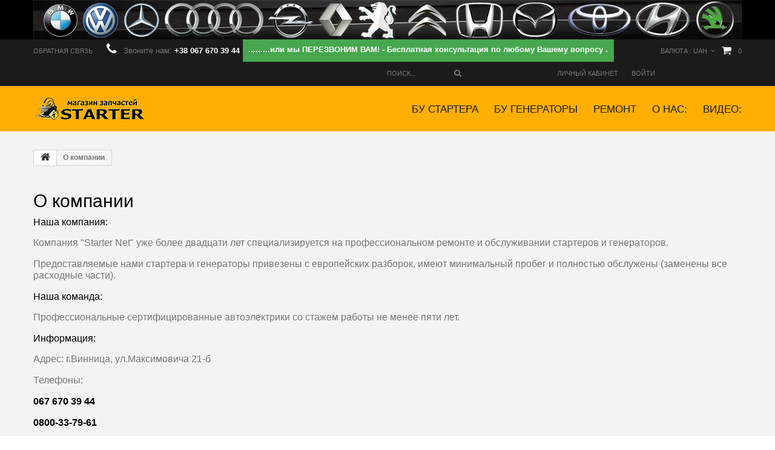

--- FILE ---
content_type: text/html; charset=utf-8
request_url: https://starter.net.ua/content/4-about-us
body_size: 9291
content:
<!DOCTYPE HTML> <!--[if lt IE 7]><html class="no-js lt-ie9 lt-ie8 lt-ie7 " lang="ru"><![endif]--> <!--[if IE 7]><html class="no-js lt-ie9 lt-ie8 ie7" lang="ru"><![endif]--> <!--[if IE 8]><html class="no-js lt-ie9 ie8" lang="ru"><![endif]--> <!--[if gt IE 8]><html class="no-js ie9" lang="ru"><![endif]--><html lang="ru"><head><meta charset="utf-8" /><title>О компании - starter.net.ua</title><meta name="description" content="Информация о компании" /><meta name="keywords" content="о нас, информация" /><meta name="generator" content="PrestaShop" /><meta name="robots" content="noindex,follow" /><meta name="viewport" content="width=device-width, minimum-scale=0.25, maximum-scale=1.0, initial-scale=1.0" /><meta name="apple-mobile-web-app-capable" content="yes" /><link rel="icon" type="image/vnd.microsoft.icon" href="/img/favicon.ico?1668340416" /><link rel="shortcut icon" type="image/x-icon" href="/img/favicon.ico?1668340416" /><link rel="stylesheet" href="/themes/theme1133/css/global.css" media="all" /><link rel="stylesheet" href="/themes/theme1133/css/autoload/highdpi.css" media="all" /><link rel="stylesheet" href="/themes/theme1133/css/autoload/responsive-tables.css" media="all" /><link rel="stylesheet" href="/themes/theme1133/css/autoload/uniform.default.css" media="all" /><link rel="stylesheet" href="/themes/theme1133/css/cms.css" media="all" /><link rel="stylesheet" href="/themes/theme1133/css/modules/blockbanner/blockbanner.css" media="all" /><link rel="stylesheet" href="/themes/theme1133/css/modules/blockcart/blockcart.css" media="all" /><link rel="stylesheet" href="/js/jquery/plugins/bxslider/jquery.bxslider.css" media="all" /><link rel="stylesheet" href="/themes/theme1133/css/modules/blockcategories/blockcategories.css" media="all" /><link rel="stylesheet" href="/themes/theme1133/css/modules/blockcurrencies/blockcurrencies.css" media="all" /><link rel="stylesheet" href="/themes/theme1133/css/modules/blocklanguages/blocklanguages.css" media="all" /><link rel="stylesheet" href="/themes/theme1133/css/modules/blockcontact/blockcontact.css" media="all" /><link rel="stylesheet" href="/themes/theme1133/css/modules/blocknewsletter/blocknewsletter.css" media="all" /><link rel="stylesheet" href="/themes/theme1133/css/modules/blocksearch/blocksearch.css" media="all" /><link rel="stylesheet" href="/js/jquery/plugins/autocomplete/jquery.autocomplete.css" media="all" /><link rel="stylesheet" href="/themes/theme1133/css/product_list.css" media="all" /><link rel="stylesheet" href="/themes/theme1133/css/modules/blockuserinfo/blockuserinfo.css" media="all" /><link rel="stylesheet" href="/themes/theme1133/css/modules/blockviewed/blockviewed.css" media="all" /><link rel="stylesheet" href="/themes/theme1133/css/modules/productcomments/productcomments.css" media="all" /><link rel="stylesheet" href="/themes/theme1133/css/modules/blockpermanentlinks/blockpermanentlinks.css" media="all" /><link rel="stylesheet" href="/modules/frcallback/views/css/frcallback-icons.css" media="screen" /><link rel="stylesheet" href="/modules/frcallback/views/css/frcallback.css" media="screen" /><link rel="stylesheet" href="/js/jquery/plugins/fancybox/jquery.fancybox.css" media="all" /><link rel="stylesheet" href="/modules/tmmediaparallax/css/tm-media-parallax-styles.css" media="all" /><link rel="stylesheet" href="/modules/tmproductvideos/css/tmproductvideos.css" media="all" /><link rel="stylesheet" href="/themes/theme1133/css/modules/blocktopmenu/css/blocktopmenu.css" media="all" /><link rel="stylesheet" href="/themes/theme1133/css/modules/blocktopmenu/css/superfish-modified.css" media="all" /><link rel="stylesheet" href="/themes/theme1133/css/modules/themeconfigurator/css/hooks.css" media="all" /><link rel="stylesheet" href="/modules/recaptchapro/views/css/front.css" media="all" />  <link rel="canonical" href="https://starter.net.ua/content/4-about-us"><link rel="alternate" href="https://starter.net.ua/content/4-about-us" hreflang="ru-ru"><link rel="alternate" href="https://starter.net.ua/content/4-about-us" hreflang="x-default"><style>@media (max-width: 768px) {
address > img {
height: auto;
	width: 100% !important;
}
.breadcrumb a {
	    padding: 0 0px 0 5px !important;

}

	}</style></head><body id="cms" class="cms cms-4 cms-about-us hide-left-column hide-right-column lang_ru one-column"> <!--[if IE 8]><div style='clear:both;height:59px;padding:0 15px 0 15px;position:relative;z-index:10000;text-align:center;'><a href="//www.microsoft.com/windows/internet-explorer/default.aspx?ocid=ie6_countdown_bannercode"><img src="http://storage.ie6countdown.com/assets/100/images/banners/warning_bar_0000_us.jpg" border="0" height="42" width="820" alt="You are using an outdated browser. For a faster, safer browsing experience, upgrade for free today." /></a></div> <![endif]--><div id="page"><div class="header-container"> <header id="header"><div class="banner"><div class="container"><div class="row"> <a href="https://starter.net.ua/" title=""> <img class="img-responsive" src="https://starter.net.ua/modules/blockbanner/img/8d6b05a84bfd4148ee1bfe0df3169bea.jpg" alt="" title="" width="1170" height="65" /> </a></div></div></div><div class="nav"><div class="container"><div class="row"> <nav><div id="contact-link"> <a href="https://starter.net.ua/contact-us" title="Обратная связь">Обратная связь</a></div> <span class="shop-phone"> <i class="fa fa-phone"></i> Звоните нам: <strong>+38 067 670 39 44</strong> </span><div class=""><div class="shopping_cart"> <a href="https://starter.net.ua/order" title="Посмотреть корзину" rel="nofollow"> <b>Корзина:</b> <span class="ajax_cart_quantity unvisible">0</span> <span class="ajax_cart_product_txt unvisible">Товар</span> <span class="ajax_cart_product_txt_s unvisible">Товары</span> <span class="ajax_cart_total unvisible"> </span> <span class="ajax_cart_no_product">0</span> </a><div class="cart_block block"><div class="block_content"><div class="cart_block_list"><p class="cart_block_no_products"> Нет товаров</p><div class="cart-prices"><div class="cart-prices-line first-line"> <span class="cart_block_shipping_cost ajax_cart_shipping_cost"> Бесплатная доставка! </span> <span> Доставка: </span></div><div class="cart-prices-line last-line"> <span class="price cart_block_total ajax_block_cart_total">0 грн</span> <span>Итого, к оплате:</span></div></div><p class="cart-buttons"> <a id="button_order_cart" class="btn btn-default btn-sm icon-right" href="https://starter.net.ua/order" title="Оформить заказ" rel="nofollow"> <span> Оформить заказ </span> </a></p></div></div></div></div></div><div id="layer_cart"><div class="clearfix"><div class="layer_cart_product col-xs-12 col-md-6"> <span class="cross" title="Закрыть окно"></span><div class="h2"> <i class="fa fa-ok"></i> Товар был успешно добавлен в вашу корзину</div><div class="product-image-container layer_cart_img"></div><div class="layer_cart_product_info"> <span id="layer_cart_product_title" class="product-name"></span> <span id="layer_cart_product_attributes"></span><div> <strong class="dark">Количество</strong> <span id="layer_cart_product_quantity"></span></div><div> <strong class="dark">Итого, к оплате:</strong> <span id="layer_cart_product_price"></span></div></div></div><div class="layer_cart_cart col-xs-12 col-md-6"><div class="h2"> <span class="ajax_cart_product_txt_s unvisible"> В корзине находится <span class="ajax_cart_quantity">0</span> товара. </span> <span class="ajax_cart_product_txt "> В корзине находится 1 товар. </span></div><div class="layer_cart_row"> <strong class="dark"> Итого товаров: (вкл. налог) </strong> <span class="ajax_block_products_total"> </span></div><div class="layer_cart_row"> <strong class="dark"> Итого за доставку:&nbsp;(вкл. налог) </strong> <span class="ajax_cart_shipping_cost"> Бесплатная доставка! </span></div><div class="layer_cart_row"> <strong class="dark"> Итого, к оплате: (вкл. налог) </strong> <span class="ajax_block_cart_total"> </span></div><div class="button-container"> <span class="continue btn btn-default btn-md icon-left" title="Продолжить покупки"> <span> Продолжить покупки </span> </span> <a class="btn btn-default btn-md icon-right" href="https://starter.net.ua/order" title="Оформить заказ" rel="nofollow"> <span> Оформить заказ </span> </a></div></div></div><div class="crossseling"></div></div><div class="layer_cart_overlay"></div><div id="currencies-block-top"><form id="setCurrency" action="/content/4-about-us" method="post"><div class="current"> <input type="hidden" name="id_currency" id="id_currency" value=""/> <input type="hidden" name="SubmitCurrency" value="" /> <span class="cur-label">Валюта :</span> <strong>UAH</strong></div><ul id="first-currencies" class="currencies_ul toogle_content"><li class="selected"> <a href="javascript:setCurrency(1);" rel="nofollow" title="Гривна"> Гривна </a></li><li > <a href="javascript:setCurrency(4);" rel="nofollow" title="Доллар"> Доллар </a></li></ul></form></div><div id="callback-form-nav"> <a href="" id="callback-call-nav" title="Request a Callback"> .........или мы ПЕРЕЗВОНИМ ВАМ! - Бесплатная консультация по любому Вашему вопросу . </a></div><div class="wrap_user_info"><div class="header_user_info"> <a class="login" href="https://starter.net.ua/my-account" rel="nofollow" title="Войти в учетную запись покупателя"> Войти </a></div><div class="header_user_info"> <a href="https://starter.net.ua/my-account" title="Просмотреть мою учетную запись покупателя" rel="nofollow">Личный кабинет</a></div></div><div id="search_block_top" itemscope itemtype="https://schema.org/WebSite" ><meta itemprop="url" content="https://starter.net.ua"/><form id="searchbox" method="get" action="https://starter.net.ua/search" itemprop="potentialAction" itemscope itemtype="https://schema.org/SearchAction"> <input type="hidden" name="controller" value="search" /> <input type="hidden" name="orderby" value="position" /> <input type="hidden" name="orderway" value="desc" /><meta itemprop="target" content="https://starter.net.ua/search?controller=search&orderby=position&orderway=desc&search_query={search_query}&submit_search="/> <input itemprop="query-input" class="search_query form-control" type="text" id="search_query_top" name="search_query" placeholder="Поиск..." value="" /> <button type="submit" name="submit_search" class="btn btn-default button-search"> <span>Поиск...</span> </button></form></div></nav></div></div></div><div class="row wrapper"><div id="header_logo"> <a href="http://starter.net.ua/" title="starter.net.ua"> <img class="logo img-responsive" src="https://starter.net.ua/img/starterstarternetua-logo-1656440044.jpg" alt="starter.net.ua" width="193" height="40"/> </a></div><div id="block_top_menu" class="sf-contener"><div class="container"><div class="wrap-menu"><div class="cat-title">Категории</div><ul class="sf-menu clearfix menu-content"><li><a href="https://starter.net.ua/12-bu-startera" title="БУ Стартера">БУ Стартера</a><ul><li><a href="https://starter.net.ua/22-starter-reno" title="Стартер Рено (Renault)">Стартер Рено (Renault)</a></li><li><a href="https://starter.net.ua/23-starter-pezho-peugeot" title="Стартер Пежо (PEUGEOT)">Стартер Пежо (PEUGEOT)</a></li><li><a href="https://starter.net.ua/24-starter-sitroen-citroen" title="Стартер Ситроен (CITROEN)">Стартер Ситроен (CITROEN)</a></li><li><a href="https://starter.net.ua/25-starter-opel-opel" title="Стартер Опель (OPEL)">Стартер Опель (OPEL)</a></li><li><a href="https://starter.net.ua/26-starter-mersedes-mercedes" title="СТАРТЕР МЕРСЕДЕС (MERCEDES)">СТАРТЕР МЕРСЕДЕС (MERCEDES)</a></li><li><a href="https://starter.net.ua/27-starter-bmv-bmw" title="СТАРТЕР БМВ (BMW)">СТАРТЕР БМВ (BMW)</a></li><li><a href="https://starter.net.ua/28-starter-fiat-fiat" title="СТАРТЕР ФИАТ (FIAT)">СТАРТЕР ФИАТ (FIAT)</a></li><li><a href="https://starter.net.ua/29-starter-ford-ford" title="СТАРТЕР ФОРД (FORD)">СТАРТЕР ФОРД (FORD)</a></li><li><a href="https://starter.net.ua/30-starter-folksvagen-vw" title="СТАРТЕР ФОЛЬКСВАГЕН (VW)">СТАРТЕР ФОЛЬКСВАГЕН (VW)</a></li><li><a href="https://starter.net.ua/36-starter-shevrole-chevrolet" title="СТАРТЕР ШЕВРОЛЕ (CHEVROLET)">СТАРТЕР ШЕВРОЛЕ (CHEVROLET)</a></li><li><a href="https://starter.net.ua/38-starter-audi-audi" title="Стартер АУДИ (AUDI)">Стартер АУДИ (AUDI)</a></li><li><a href="https://starter.net.ua/41-starter-shkoda-skoda" title="Стартер шкода (SKODA)">Стартер шкода (SKODA)</a></li><li><a href="https://starter.net.ua/43-starter-mazda-mazda" title="Стартер Мазда (Mazda)">Стартер Мазда (Mazda)</a></li><li><a href="https://starter.net.ua/44-starter-volvo-volvo" title="Стартер Вольво (VOLVO)">Стартер Вольво (VOLVO)</a></li><li><a href="https://starter.net.ua/45-starter-seat-seat" title="Стартер Сеат (SEAT)">Стартер Сеат (SEAT)</a></li><li><a href="https://starter.net.ua/46-starter-kia-kia" title="Стартер КИА (KIA)">Стартер КИА (KIA)</a></li></ul></li><li><a href="https://starter.net.ua/13-bu-generatory" title="БУ Генераторы">БУ Генераторы</a><ul><li><a href="https://starter.net.ua/47-generatory-ford-ford" title="Генераторы ФОРД (FORD)">Генераторы ФОРД (FORD)</a></li><li><a href="https://starter.net.ua/51-generatory-folksvagen-vw-volkswagen" title="Генераторы Фольксваген (VW - Volkswagen)">Генераторы Фольксваген (VW - Volkswagen)</a></li><li><a href="https://starter.net.ua/52-generatory-opel-opel" title="ГЕНЕРАТОРЫ ОПЕЛЬ (OPEL)">ГЕНЕРАТОРЫ ОПЕЛЬ (OPEL)</a></li><li><a href="https://starter.net.ua/53-generatory-mersedes-mercedes-benz" title="Генераторы Мерседес (MERCEDES-BENZ)">Генераторы Мерседес (MERCEDES-BENZ)</a></li><li><a href="https://starter.net.ua/54-generatory-audi-audi" title="Генераторы Ауди (AUDI)">Генераторы Ауди (AUDI)</a></li><li><a href="https://starter.net.ua/55-generatory-shkoda-skoda" title="Генераторы Шкода SKODA">Генераторы Шкода SKODA</a></li></ul></li><li><a href="https://starter.net.ua/content/8-remont-starter-i-generator" title="Ремонт">Ремонт</a></li><li><a href="https://starter.net.ua/content/9-o-nas" title="О НАС:">О НАС:</a></li><li><a href="https://starter.net.ua/content/10-video-galereya" title="Видео:">Видео:</a></li></ul></div></div></div></div> </header></div><div id="slider_row"><div id="top_column" class="center_column"></div></div><div class="columns-container"><div id="columns" class="container"><div class="breadcrumb clearfix"> <a class="home" href="http://starter.net.ua/" title="Вернуться на главную"> <i class="fa fa-home"></i> </a> <span class="navigation-pipe" >&gt;</span> <span class="navigation_page">О компании</span></div><div class="row"><div id="center_column" class="center_column col-xs-12 col-sm-12"><div class="rte"><h2><span style="color:#000000;">О компании</span></h2><h3><span style="color:#000000;">Наша компания:</span></h3><p><span style="font-size:12pt;">Компания "Starter Net" уже более двадцати лет специализируется на профессиональном ремонте и обслуживании стартеров и генераторов.</span></p><p><span style="font-size:12pt;">Предоставляемые нами стартера и генераторы привезены с европейских разборок, имеют минимальный пробег и полностью обслужены (заменены все расходные части).</span></p><h3><span style="color:#000000;">Наша команда:</span></h3><p><span style="font-size:12pt;">Профессиональные сертифицированные автоэлектрики со стажем работы не менее пяти лет.</span></p><h3><span style="color:#000000;">Информация:</span></h3><p><span style="font-size:12pt;">Адрес: г.Винница, ул.Максимовича 21-б</span></p><p><span style="font-size:12pt;">Телефоны:</span></p><p><span style="font-size:12pt;color:#000000;"><strong>067 670 39 44</strong></span></p><p><span style="font-size:12pt;color:#000000;"><strong>0800-33-79-61</strong></span></p><p><span style="color:#000000;"><strong>Бесплатно&nbsp;со всех номеров Украины.</strong></span></p></div> <br /></div></div></div></div><div class="footer-container"> <footer id="footer" class="container"><div class="row"><section class="blockcategories_footer footer-block col-xs-12 col-sm-2"><div class="h4">Категории</div><div class="category_footer toggle-footer"><div class="list"><ul class="tree dhtml"><li > <a href="https://starter.net.ua/12-bu-startera" title="Оригинальный стартер на любую иномарку перебран гарантия 1 год."> БУ Стартера </a><ul><li > <a href="https://starter.net.ua/22-starter-reno" title="Прямой номер эксперта по подбору: 067-670-39-44 Бесплатно&nbsp;со всех номеров Украины: 0-800-20-89-56 Viber:&nbsp; 067-670-39-44"> Стартер Рено (Renault) </a></li><li > <a href="https://starter.net.ua/23-starter-pezho-peugeot" title="Прямой номер эксперта по подбору: 067-670-39-44 Бесплатно&nbsp;со всех номеров Украины: 0-800-20-89-56 Viber:&nbsp; 067-670-39-44"> Стартер Пежо (PEUGEOT) </a></li><li > <a href="https://starter.net.ua/24-starter-sitroen-citroen" title="Прямой номер эксперта по подбору: 067-670-39-44 Бесплатно&nbsp;со всех номеров Украины: 0-800-20-89-56 Viber:&nbsp; 067-670-39-44"> Стартер Ситроен (CITROEN) </a></li><li > <a href="https://starter.net.ua/25-starter-opel-opel" title="Прямой номер эксперта по подбору: 067-670-39-44 Бесплатно&nbsp;со всех номеров Украины: 0-800-20-89-56 Viber:&nbsp; 067-670-39-44"> Стартер Опель (OPEL) </a></li><li > <a href="https://starter.net.ua/26-starter-mersedes-mercedes" title="Прямой номер эксперта по подбору: 067-670-39-44 Бесплатно&nbsp;со всех номеров Украины: 0-800-20-89-56 Viber:&nbsp; 067-670-39-44"> СТАРТЕР МЕРСЕДЕС (MERCEDES) </a></li><li > <a href="https://starter.net.ua/27-starter-bmv-bmw" title="Прямой номер эксперта по подбору: 067-670-39-44 Бесплатно&nbsp;со всех номеров Украины: 0-800-20-89-56 Viber:&nbsp; 067-670-39-44"> СТАРТЕР БМВ (BMW) </a></li><li > <a href="https://starter.net.ua/28-starter-fiat-fiat" title="Прямой номер эксперта по подбору: 067-670-39-44 Бесплатно&nbsp;со всех номеров Украины: 0-800-20-89-56 Viber:&nbsp; 067-670-39-44"> СТАРТЕР ФИАТ (FIAT) </a></li><li > <a href="https://starter.net.ua/29-starter-ford-ford" title="Прямой номер эксперта по подбору: 067-670-39-44 Бесплатно&nbsp;со всех номеров Украины: 0-800-20-89-56 Viber:&nbsp; 067-670-39-44"> СТАРТЕР ФОРД (FORD) </a></li><li > <a href="https://starter.net.ua/30-starter-folksvagen-vw" title="Прямой номер эксперта по подбору: 067-670-39-44 Бесплатно&nbsp;со всех номеров Украины: 0-800-20-89-56 Viber:&nbsp; 067-670-39-44"> СТАРТЕР ФОЛЬКСВАГЕН (VW) </a></li><li > <a href="https://starter.net.ua/36-starter-shevrole-chevrolet" title="Прямой номер эксперта по подбору: 067-670-39-44 Бесплатно&nbsp;со всех номеров Украины: 0-800-20-89-56 Viber:&nbsp; 067-670-39-44"> СТАРТЕР ШЕВРОЛЕ (CHEVROLET) </a></li><li > <a href="https://starter.net.ua/38-starter-audi-audi" title="Прямой номер эксперта по подбору: 067-670-39-44 Бесплатно&nbsp;со всех номеров Украины: 0-800-20-89-56 Viber:&nbsp; 067-670-39-44"> Стартер АУДИ (AUDI) </a></li><li > <a href="https://starter.net.ua/41-starter-shkoda-skoda" title="Прямой номер эксперта по подбору: 067-670-39-44 Бесплатно&nbsp;со всех номеров Украины: 0-800-20-89-56 Viber:&nbsp; 067-670-39-44"> Стартер шкода (SKODA) </a></li><li > <a href="https://starter.net.ua/43-starter-mazda-mazda" title="Прямой номер эксперта по подбору: 067-670-39-44 Бесплатно&nbsp;со всех номеров Украины: 0-800-20-89-56 Viber:&nbsp; 067-670-39-44"> Стартер Мазда (Mazda) </a></li><li > <a href="https://starter.net.ua/44-starter-volvo-volvo" title="Прямой номер эксперта по подбору: 067-670-39-44 Бесплатно&nbsp;со всех номеров Украины: 0-800-20-89-56 Viber:&nbsp; 067-670-39-44"> Стартер Вольво (VOLVO) </a></li><li > <a href="https://starter.net.ua/45-starter-seat-seat" title="Прямой номер эксперта по подбору: 067-670-39-44 Бесплатно&nbsp;со всех номеров Украины: 0-800-20-89-56 Viber:&nbsp; 067-670-39-44"> Стартер Сеат (SEAT) </a></li><li > <a href="https://starter.net.ua/46-starter-kia-kia" title="Прямой номер эксперта по подбору: 067-670-39-44 Бесплатно&nbsp;со всех номеров Украины: 0-800-20-89-56 Viber:&nbsp; 067-670-39-44"> Стартер КИА (KIA) </a></li></ul></li><li > <a href="https://starter.net.ua/13-bu-generatory" title="Подбор &nbsp;генератора на Ваше авто: +38 067 670 39 44 Старший специалист: Колоссовский Виктор. В наличии генераторы на любую иномарку Ассортимент в процессе заполнения."> БУ Генераторы </a><ul><li > <a href="https://starter.net.ua/47-generatory-ford-ford" title="Прямой номер эксперта по подбору: 067-670-39-44 Бесплатно&nbsp;со всех номеров Украины: 0-800-20-89-56 Viber:&nbsp; 067-670-39-44"> Генераторы ФОРД (FORD) </a></li><li > <a href="https://starter.net.ua/51-generatory-folksvagen-vw-volkswagen" title="Прямой номер эксперта по подбору: 067-670-39-44 Бесплатно&nbsp;со всех номеров Украины: 0-800-20-89-56 Viber:&nbsp; 067-670-39-44"> Генераторы Фольксваген (VW - Volkswagen) </a></li><li > <a href="https://starter.net.ua/52-generatory-opel-opel" title="Прямой номер эксперта по подбору: 067-670-39-44 Бесплатно&nbsp;со всех номеров Украины: 0-800-20-89-56 Viber:&nbsp; 067-670-39-44"> ГЕНЕРАТОРЫ ОПЕЛЬ (OPEL) </a></li><li > <a href="https://starter.net.ua/53-generatory-mersedes-mercedes-benz" title="Прямой номер эксперта по подбору: 067-670-39-44 Бесплатно&nbsp;со всех номеров Украины: 0-800-20-89-56 Viber:&nbsp; 067-670-39-44"> Генераторы Мерседес (MERCEDES-BENZ) </a></li><li > <a href="https://starter.net.ua/54-generatory-audi-audi" title="Прямой номер эксперта по подбору: 067-670-39-44 Бесплатно&nbsp;со всех номеров Украины: 0-800-20-89-56 Viber:&nbsp; 067-670-39-44"> Генераторы Ауди (AUDI) </a></li><li > <a href="https://starter.net.ua/55-generatory-shkoda-skoda" title="Прямой номер эксперта по подбору: 067-670-39-44 Бесплатно&nbsp;со всех номеров Украины: 0-800-20-89-56 Viber:&nbsp; 067-670-39-44 Генераторы шкода любой модели."> Генераторы Шкода SKODA </a></li></ul></li><li > <a href="https://starter.net.ua/56-avtozapchasti-audi" title="Автозапчасти ауди. Оригинал германия.&nbsp; Прямой номер эксперта по подбору: 067-670-39-44 Бесплатно&nbsp;со всех номеров Украины: 0-800-20-89-56 Viber:&nbsp; 067-670-39-44"> Автозапчасти ауди </a></li></ul></div></div> </section><section class="footer-block col-xs-12 col-sm-2" id="block_various_links_footer"><div class="h4">Информация</div><ul class="toggle-footer"><li class="item"> <a href="https://starter.net.ua/new-products" title="Новые товары"> Новые товары </a></li><li class="item"> <a href="https://starter.net.ua/best-sales" title="Популярные товары"> Популярные товары </a></li><li class="item"> <a href="https://starter.net.ua/contact-us" title="Свяжитесь с нами"> Свяжитесь с нами </a></li><li> <a href="https://starter.net.ua/sitemap" title="Карта сайта"> Карта сайта </a></li></ul> </section><section class="footer-block col-xs-12 col-sm-2"><div class="h4"> <a href="https://starter.net.ua/my-account" title="Управление моей учетной записью покупателя" rel="nofollow">Моя учетная запись</a></div><div class="block_content toggle-footer"><ul class="bullet"><li> <a href="https://starter.net.ua/order-history" title="Мои заказы" rel="nofollow">Мои заказы</a></li><li> <a href="https://starter.net.ua/order-slip" title="Мои кредитные квитанции" rel="nofollow">Мои кредитные квитанции</a></li><li> <a href="https://starter.net.ua/addresses" title="Мои адреса" rel="nofollow">Мои адреса</a></li><li> <a href="https://starter.net.ua/identity" title="Управление моими персональными данными" rel="nofollow">Моя информация</a></li></ul></div> </section><section itemscope itemtype="https://schema.org/Organization" id="block_contact_infos" class="footer-block col-xs-12 col-sm-4"><div><div class="h4">Контактная информация</div><ul class="toggle-footer"><li> <i class="fa fa-map-marker"></i> <span itemprop="address" itemscope itemtype="https://schema.org/PostalAddress">Starter.net.ua <span itemprop="streetAddress"> , Украина, г.Винница, ул.Максимовича 21-б</span> </span></li><li> <i class="fa fa-phone"></i> Телефоны: <span itemprop="telephone">+38 067 670 39 44 0-800-20-89-56</span></li><li> <i class="fa fa-envelope-o"></i> E-mail: <span itemprop="email"><a href="&#109;&#97;&#105;&#108;&#116;&#111;&#58;%73%74%61%72%74%65%72.%6e%65%74.%75%61@%67%6d%61%69%6c.%63%6f%6d" >&#x73;&#x74;&#x61;&#x72;&#x74;&#x65;&#x72;&#x2e;&#x6e;&#x65;&#x74;&#x2e;&#x75;&#x61;&#x40;&#x67;&#x6d;&#x61;&#x69;&#x6c;&#x2e;&#x63;&#x6f;&#x6d;</a></span></li></ul></div> </section><section id="callback-form-footer" class="footer-block col-xs-12 col-sm-4"><div> <a href="" id="callback-call-footer" title="Запрос Обратного звонка"> Позвонить Вам? <i class="iconfr-frcallback-logo" style="float: right;"></i> </a></div> </section></div> </footer></div><div class="footer-logo"> <a href="http://starter.net.ua/" alt="logo"></a></div></div>     <style>>
	#login_form1{
	display: none;
}</style>
<script type="text/javascript">var CUSTOMIZE_TEXTFIELD = 1;
var FancyboxI18nClose = 'Закрыть';
var FancyboxI18nNext = 'Далее';
var FancyboxI18nPrev = 'Назад';
var ajax_allowed = true;
var ajaxsearch = true;
var baseDir = 'https://starter.net.ua/';
var baseUri = 'https://starter.net.ua/';
var blocksearch_type = 'top';
var check_bellow = 'Пожалуйста, проверьте ниже:';
var contentOnly = false;
var customizationIdMessage = 'Модификация №';
var delete_txt = 'Удалить';
var displayList = false;
var freeProductTranslation = 'Бесплатно!';
var freeShippingTranslation = 'Бесплатная доставка!';
var generated_date = 1768732660;
var id_lang = 1;
var img_dir = 'https://starter.net.ua/themes/theme1133/img/';
var instantsearch = true;
var isGuest = 0;
var isLogged = 0;
var p_version = '1.6';
var page_name = 'cms';
var priceDisplayMethod = 0;
var priceDisplayPrecision = 0;
var quickView = false;
var re_size = 'normal';
var re_theme = 'light';
var re_version = '1';
var removingLinkText = 'удалить товар из корзины';
var roundMode = 2;
var search_url = 'https://starter.net.ua/search';
var site_key = '6LdMjkwlAAAAAJVIMbhh9FKRtwOj7EpTYQKYDMmW';
var static_token = '4126aff1fc1734ad161181f6ee6785de';
var there_is1 = 'Существует одна ошибка';
var token = '5290bb6bd6c16fa1b9fd97f862a6620c';
var usingSecureMode = true;
var validate_first = 'Я не робот, затем нажмите еще раз на подписку';
var whitelist_m = '';
var whitelisted = false;
var wrong_captcha = 'Неправильно введено проверочное.';</script> <script type="text/javascript" src="/js/jquery/jquery-1.11.0.min.js"></script> <script type="text/javascript" src="/js/jquery/jquery-migrate-1.2.1.min.js"></script> <script type="text/javascript" src="/js/jquery/plugins/jquery.easing.js"></script> <script type="text/javascript" src="/js/tools.js"></script> <script type="text/javascript" src="/themes/theme1133/js/global.js"></script> <script type="text/javascript" src="/themes/theme1133/js/autoload/10-bootstrap.min.js"></script> <script type="text/javascript" src="/themes/theme1133/js/autoload/14-device.min.js"></script> <script type="text/javascript" src="/themes/theme1133/js/autoload/15-jquery.total-storage.min.js"></script> <script type="text/javascript" src="/themes/theme1133/js/autoload/15-jquery.uniform-modified.js"></script> <script type="text/javascript" src="/themes/theme1133/js/autoload/16-jquery.scrollmagic.min.js"></script> <script type="text/javascript" src="/themes/theme1133/js/autoload/17-jquery.scrollmagic.debug.js"></script> <script type="text/javascript" src="/themes/theme1133/js/autoload/18-TimelineMax.min.js"></script> <script type="text/javascript" src="/themes/theme1133/js/autoload/19-TweenMax.min.js"></script> <script type="text/javascript" src="/themes/theme1133/js/autoload/20-modernizr_v2_7_2.min.js"></script> <script type="text/javascript" src="/themes/theme1133/js/autoload/jquery.fittext.js"></script> <script type="text/javascript" src="/themes/theme1133/js/cms.js"></script> <script type="text/javascript" src="/themes/theme1133/js/modules/blockcart/ajax-cart.js"></script> <script type="text/javascript" src="/js/jquery/plugins/jquery.scrollTo.js"></script> <script type="text/javascript" src="/js/jquery/plugins/jquery.serialScroll.js"></script> <script type="text/javascript" src="/js/jquery/plugins/bxslider/jquery.bxslider.js"></script> <script type="text/javascript" src="/themes/theme1133/js/tools/treeManagement.js"></script> <script type="text/javascript" src="/themes/theme1133/js/modules/blocknewsletter/blocknewsletter.js"></script> <script type="text/javascript" src="/js/jquery/plugins/autocomplete/jquery.autocomplete.js"></script> <script type="text/javascript" src="/themes/theme1133/js/modules/blocksearch/blocksearch.js"></script> <script type="text/javascript" src="/js/jquery/plugins/fancybox/jquery.fancybox.js"></script> <script type="text/javascript" src="/modules/tmmediaparallax/js/tm-media-parallax.js"></script> <script type="text/javascript" src="/modules/tmmediaparallax/js/device.min.js"></script> <script type="text/javascript" src="/themes/theme1133/js/modules/blocktopmenu/js/hoverIntent.js"></script> <script type="text/javascript" src="/themes/theme1133/js/modules/blocktopmenu/js/superfish-modified.js"></script> <script type="text/javascript" src="/themes/theme1133/js/modules/blocktopmenu/js/blocktopmenu.js"></script> <script type="text/javascript" src="https://www.google.com/recaptcha/api.js?hl=ru"></script> <script type="text/javascript" src="/modules/recaptchapro/views/js/front.js"></script> <script type="text/javascript" src="https://starter.net.ua/themes/theme1133/js/lazysizes.min.js"></script> <script type="text/javascript" src="https://starter.net.ua/themes/theme1133/js/ringostar1.js"></script> <script type="text/javascript" src="https://starter.net.ua/themes/theme1133/js/ringostar2.js"></script> <script type="text/javascript">jQuery(function ($) {

    var sLoading = "Загрузка...";
    var sSend = "Отправка...";	
    var sThanks = "Спасибо, мы перезвоним Вам в ближайшее время!";
    var sBye = "До свидания...";
    var sFillName = "Заполните &quot;Имя&quot;.";
    var sFillPhone = "Заполните &quot;Телефон&quot;.";
    var sInvalidPhone = "Неверный номер телефон.";
    var sEnterMessage = "Ваше сообщение.";
    var sClose = "Закрыть";
    var a_url = "https://starter.net.ua/module/frcallback/actions";
    var load_url = "https://starter.net.ua/img/loadingAnimation.gif";
    var iMask = "";

    var contact = {
	message: null,
	init: function () {
            $('a[id*=callback-call]').click(function (e) {
                $.get(a_url, { 'process': 'getForm', 'token': static_token, 'ajax': true }, 
                    function(data){
                        if (data) {
                            json = jQuery.parseJSON(data);
                            $.fancybox(
                                json.html, 
                                {topRatio: 0.15,
                                openEffect: 'elastic',    
                                closeEffect: 'elastic',    
                                afterShow: function() {
                                    $('#contact-container #contact-name').focus();
                                    
                                    $('#contact-container .contact-cancel').click(function (e) {
                                        contact.close();
                                    });
                                    
                                    $('#contact-container .contact-send').click(function (e) {
                                        e.preventDefault();
                                        if (contact.validate()) {
                                            var msg = $('#contact-container .contact-message');
                                            msg.fadeOut(function () {
                                                msg.removeClass('contact-error').empty();
                                            });
                                            $('#contact-container .contact-title').html(sSend + '<center><img src="' + load_url + '"></center>');
                                            $('#contact-container form').fadeOut(200);
                                            $('#contact-container .contact-content').animate({
                                                height: 80
                                                }, function () {
                                                    $('#contact-container .contact-loading').fadeIn(200, function () {
                                                        var tst = '';
                                                        if ($('input#frcallback-tst').val()) {
                                                            tst = '&test=' + encodeURIComponent($('input#frcallback-tst').val());
                                                        }
                                                        $.ajax({
                                                            url: a_url,
                                                            data: $('#contact-container form').serialize() + '&process=sendForm' + tst,
                                                            type: 'post',
                                                            cache: false,
                                                            dataType: 'json',
                                                            success: function (data) {
                                                                if (data) {
                                                                    $('#contact-container .contact-loading').fadeOut(200, function () {
                                                                    $('#contact-container .contact-title').html(sThanks);
                                                                    msg.html(data.html).fadeIn(200);
                                                                    setTimeout(function () {
                                                                        contact.close();
                                                                        }, 5000);
                                                                    });
                                                                }        
                                                            },
                                                            error: contact.error
                                                        });
                                                    });
                                                });
                                        }
                                        else {
                                            if ($('#contact-container .contact-message:visible').length > 0) {
                                                var msg = $('#contact-container .contact-message div');
                                                msg.fadeOut(200, function () {
                                                    msg.empty();
                                                    contact.showError();
                                                    msg.fadeIn(200);
                                                });
                                            }
                                            else {
                                                $('#contact-container .contact-message').animate({
                                                    height: 30
                                                    }, function(){ 
                                                        contact.showError();
                                                        $('#contact-container .contact-content').css({height: 'auto'});
                                                    });
                                            }
                                        }
                                    });
                                },
                                helpers: {overlay: {closeClick: false}}
                            });

                            if (iMask.length > 0)
                                $('#contact-phone').mask(iMask);
                        }                                 
                    });
                return false;
            });
        },
        close: function() {
            $('#contact-container .contact-message').fadeOut();
            $('#contact-container .contact-title').html(sBye);
            $('#contact-container form').fadeOut(200);
            $('#contact-container .contact-content').animate({
                height: 40
                }, function () {
                    setTimeout(function(){$.fancybox.close()}, 1000);
                });
        },
        error: function (xhr) {
            alert(xhr.statusText);
	},
        validate: function () {
            contact.message = '';
            var phone = $('#contact-container #contact-phone').val();
            if (!phone) {
                contact.message += sFillPhone;
            }
            if (contact.message.length > 0) {
                return false;
            }
            else {
                return true;
            }
	},
        showError: function () {
            $('#contact-container .contact-message')
           	.html($('<div class="contact-error"></div>')
                .append(contact.message))
		.fadeIn(200);
        }
    };

    contact.init();

});
function addVideoParallax(selector, path, filename)
	{
		var selector = $(selector);

		selector.addClass('parallax_section');
		selector.attr('data-type-media', 'video_html');
		selector.attr('data-mp4', 'true');
		selector.attr('data-webm', 'true');
		selector.attr('data-ogv', 'true');
		selector.attr('data-poster', 'true');
		selector.wrapInner('<div class="parallax_content"></div>');
		selector.append('<div class="parallax_inner"><video class="parallax_media" width="100%" height="100%" autoplay loop poster="/'+path+filename+'.jpg"><source src="/'+path+filename+'.mp4" type="video/mp4"><source src="/'+path+filename+'.webdm" type="video/webm"><source src="/'+path+filename+'.ogv" type="video/ogg"></video></div>');

		selector.tmMediaParallax();
	}
	
	function addImageParallax(selector, path, filename, width, height)
	{
		var selector = $(selector);

		selector.addClass('parallax_section');
		selector.attr('data-type-media', 'image');
		selector.wrapInner('<div class="parallax_content"></div>');
		selector.append('<div class="parallax_inner"><img class="parallax_media" src="/'+path+filename+'" data-base-width="'+width+'" data-base-height="'+height+'"/></div>');

		selector.tmMediaParallax();
	}

	function checkBrowser()
	{
	    var ua = navigator.userAgent;
	    
	    if (ua.search(/MSIE/) > 0) return 'Internet Explorer';
	    if (ua.search(/Firefox/) > 0) return 'Firefox';
	    if (ua.search(/Opera/) > 0) return 'Opera';
	    if (ua.search(/Chrome/) > 0) return 'Google Chrome';
	    if (ua.search(/Safari/) > 0) return 'Safari';
	    if (ua.search(/Konqueror/) > 0) return 'Konqueror';
	    if (ua.search(/Iceweasel/) > 0) return 'Debian Iceweasel';
	    if (ua.search(/SeaMonkey/) > 0) return 'SeaMonkey';
	    if (ua.search(/Gecko/) > 0) return 'Gecko';

	    return 'Search Bot';
	}

	
	$(window).load(function(){
			});
var referrer = document.referrer || 'google.com';

	ga('send', 'event', {
		eventCategory: 'Page Transition',
		eventAction: 'Transition',
		eventValue: referrer.split('/').pop() + ' -> ' + document.location.pathname.split('/').pop()
	});
	console.log(document.referrer)
$("#email").val("ua@ua.ua");</script></body></html>

--- FILE ---
content_type: text/css
request_url: https://starter.net.ua/themes/theme1133/css/modules/blockuserinfo/blockuserinfo.css
body_size: 280
content:
.wrap_user_info {
  float: right; }
  @media (max-width: 767px) {
    .wrap_user_info {
      float: left;
      clear: both; } }

.header_user_info {
  float: right;
  padding: 9px 3px 10px; }
  .header_user_info a {
    font: 400 11px/15px "Roboto", sans-serif;
    color: #777777;
    display: block;
    padding: 3px 0;
    cursor: pointer;
    text-transform: uppercase; }
    @media (max-width: 479px) {
      .header_user_info a {
        font-size: 10px; } }
    .header_user_info a:hover, .header_user_info a.active {
      color: white; }
  .header_user_info + .header_user_info {
    border-right: none;
    padding-right: 19px; }

.user_info {
  text-align: right;
  margin: 20px 0 0 0; }
  .user_info li {
    display: inline-block;
    padding-right: 15px; }
    .user_info li a {
      text-decoration: none; }
      .user_info li a:hover {
        text-decoration: underline; }


--- FILE ---
content_type: text/css
request_url: https://starter.net.ua/modules/frcallback/views/css/frcallback-icons.css
body_size: 727
content:
@font-face {
  font-family: 'frcallback';
  src: url('../font/frcallback.eot?75477471');
  src: url('../font/frcallback.eot?75477471#iefix') format('embedded-opentype'),
       url('../font/frcallback.woff?75477471') format('woff'),
       url('../font/frcallback.ttf?75477471') format('truetype'),
       url('../font/frcallback.svg?75477471#frcallback') format('svg');
  font-weight: normal;
  font-style: normal;
}
/* Chrome hack: SVG is rendered more smooth in Windozze. 100% magic, uncomment if you need it. */
/* Note, that will break hinting! In other OS-es font will be not as sharp as it could be */
/*
@media screen and (-webkit-min-device-pixel-ratio:0) {
  @font-face {
    font-family: 'frcallback';
    src: url('../font/frcallback.svg?75477471#frcallback') format('svg');
  }
}
*/
 
 [class^="iconfr-"]:before, [class*=" iconfr-"]:before {
  font-family: "frcallback";
  font-style: normal;
  font-weight: normal;
  speak: none;
 
  display: inline-block;
  text-decoration: inherit;
  width: 1em;
  margin-right: .2em;
  text-align: center;
  /* opacity: .8; */
 
  /* For safety - reset parent styles, that can break glyph codes*/
  font-variant: normal;
  text-transform: none;
     
  /* fix buttons height, for twitter bootstrap */
  line-height: 1em;
 
  /* Animation center compensation - margins should be symmetric */
  /* remove if not needed */
  margin-left: .2em;
 
  /* you can be more comfortable with increased icons size */
  /* font-size: 120%; */
 
  /* Uncomment for 3D effect */
  /* text-shadow: 1px 1px 1px rgba(127, 127, 127, 0.3); */
}
 
.iconfr-frcallback-logo:before { content: '\e800'; } /* '' */
.iconfr-spin4:before { content: '\e802'; } /* '' */
.iconfr-ok:before { content: '\e803'; } /* '' */
.iconfr-cancel:before { content: '\e804'; } /* '' */
.iconfr-cancel-circled:before { content: '\e801'; } /* '' */

--- FILE ---
content_type: text/css
request_url: https://starter.net.ua/modules/frcallback/views/css/frcallback.css
body_size: 745
content:
#callback-form-nav {
    border-left: 1px solid #399A49;
    border-right: 1px solid #399A49;
    float: left;
    margin-left: 5px;
}
#callback-call-nav {
    color: #FFFFFF;
    cursor: pointer;
    display: block;
    font-weight: bold;
    padding: 8px 9px 11px 8px;
    background-color: #46A74E;
}
#callback-call-nav:hover {
    background-color: #3AA04A;
}
@media (max-width: 767px) {
    #callback-form-nav {
        display: none; 
    } 
}
#callback-form {
    padding-top: 5px;
    float: none;
    position: absolute;
    left: 33.3333%;
    z-index: 5500;
}
#callback-call {
    width: 100%;
    font-weight: bold;
    text-transform: uppercase;
}
#callback-call i {
    font-size: 16px;
}
@media (max-width: 767px) {
    #callback-form {
        clear: both;
        position: relative;
        left: 0;
        padding-top: 25px;
    } 
}
#callback-call-aside {
    text-transform: uppercase;
    font-weight: bold;
    width: 100%;
}
#callback-call-aside i {
    font-size: 16px;
}
#callback-call-footer {
    cursor: pointer; 
    display: block;
    padding: 5px;
    text-decoration: none!important;
    background: #d76300; 
    color: #fff;
    width: 100%;
}
#callback-call-footer:hover {
    background-color: #ccc; 
    color: #333 !important; 
    font-weight: bold;
}
@media (max-width: 767px) {
    .footer-container #footer #callback-form-footer h4:after {
        content: "";
        display: none;
    } 
}
/* Overlay */
#contact-overlay {
    background-color: #000; 
    cursor: wait;
}
/* Container */
#contact-container {
    background-color: white;
    width: 84%;
    margin-right: 8%;
    margin-left: 8%;
    -webkit-border-radius: 4px;
    -moz-border-radius: 4px;
    -ms-border-radius: 4px;
    -o-border-radius: 4px;
    border-radius: 4px; 
    max-width: 500px;
}
#simplemodal-data {
    padding: 5px 7px 7px;
    
}
#contact-container .contact-top {
    text-align: center; 
    background-color: #f6f6f6;
    border-top: 2px solid #333;
    border-bottom: 1px solid #f6f6f6;
}    
#contact-container h1 {
    font-size: 18px;
    text-transform: uppercase;
    margin: 15px 0;
}   
#contact-container .contact-form {
    padding-top: 5px;
}
#contact-container .form_content {
    padding: 5px 15px 0;
}
#contact-container .form-contact-buttons {
    margin-top: 10px;
    padding: 10px 0;    
    background-color: #f6f6f6;
    border-bottom: 1px solid #333;
}
#contact-container .contact-bottom {
    color: #333;
    text-align: center;
    padding: 15px;
}
#contact-container .contact-message {
    text-align: center;
}
#contact-container a.modal-close,
#contact-container a.modal-close:link,
#contact-container a.modal-close:active,
#contact-container a.modal-close:visited {
    color:  #333; 
    font-size: 20px; 
    position: absolute; 
    text-decoration: none; 
    right: 4px; 
    top: 8px;
}
#contact-container a.modal-close:hover {
    color: #515151;
}


--- FILE ---
content_type: text/css
request_url: https://starter.net.ua/themes/theme1133/css/modules/blocktopmenu/css/blocktopmenu.css
body_size: 237
content:
.stickUpTop {
  position: relative;
  width: 100%;
  left: 0;
  top: 0; }
  .stickUpTop.isStuck {
    background: #ffae02; }

.stickUpHolder {
  padding: 0;
  max-width: 100%; }

@media only screen and (max-width: 1199px) {
  .isStuck .container {
    padding-left: 15px;
    padding-right: 15px; } }
#block_top_menu .container {
  position: relative; }


--- FILE ---
content_type: text/css
request_url: https://starter.net.ua/themes/theme1133/css/modules/themeconfigurator/css/hooks.css
body_size: 740
content:
/* Top hook CSS */
#htmlcontent_top {
  overflow: hidden;
  padding: 60px 0; }
  #htmlcontent_top ul {
    margin: 0; }
    #htmlcontent_top ul li {
      margin: 0;
      float: left; }
      @media (max-width: 1199px) {
        #htmlcontent_top ul li {
          width: 50%; } }
      @media (max-width: 479px) {
        #htmlcontent_top ul li {
          width: 100%;
          margin-bottom: 1px; } }
      #htmlcontent_top ul li img {
        max-width: 100%;
        height: auto;
        -moz-transition: all 0.45s ease-in;
        -o-transition: all 0.45s ease-in;
        -webkit-transition: all 0.45s ease-in;
        transition: all 0.45s ease-in; }
      #htmlcontent_top ul li a {
        text-align: center;
        -moz-transition: all 0.35s ease-out;
        -o-transition: all 0.35s ease-out;
        -webkit-transition: all 0.35s ease-out;
        transition: all 0.35s ease-out;
        overflow: hidden;
        position: relative;
        display: block;
        background: #222;
        background: rgba(0, 0, 0, 0.7); }
        #htmlcontent_top ul li a .item-html {
          width: 100%;
          position: absolute;
          top: 17%; }
          @media (max-width: 1199px) {
            #htmlcontent_top ul li a .item-html {
              top: 7%; } }
          @media (max-width: 767px) {
            #htmlcontent_top ul li a .item-html {
              top: 19%; } }
        #htmlcontent_top ul li a h2 {
          -moz-transition: all 0.35s ease;
          -o-transition: all 0.35s ease;
          -webkit-transition: all 0.35s ease;
          transition: all 0.35s ease;
          font: 300 60px/60px "Lato", sans-serif;
          text-transform: uppercase;
          color: white;
          margin: 0 0 10px; }
          @media (max-width: 991px) {
            #htmlcontent_top ul li a h2 {
              font-size: 35px;
              line-height: 35px; } }
          @media (max-width: 767px) {
            #htmlcontent_top ul li a h2 {
              font-size: 28px;
              line-height: 30px; } }
          @media (max-width: 479px) {
            #htmlcontent_top ul li a h2 {
              line-height: 36px; } }
        #htmlcontent_top ul li a p {
          font: 300 12px/22px "Roboto", sans-serif;
          color: white;
          padding: 0 15%; }
          @media (max-width: 991px) {
            #htmlcontent_top ul li a p {
              padding: 0 5%; } }
          @media (max-width: 767px) {
            #htmlcontent_top ul li a p {
              display: none; } }
        #htmlcontent_top ul li a:hover {
          background: rgba(0, 0, 0, 0.9); }
          @media (min-width: 1199px) {
            #htmlcontent_top ul li a:hover img {
              -moz-transform: scale(1.08, 1.08);
              -ms-transform: scale(1.08, 1.08);
              -webkit-transform: scale(1.08, 1.08);
              transform: scale(1.08, 1.08); }
            #htmlcontent_top ul li a:hover h2 {
              -moz-transform: scale(1.1, 1.1);
              -ms-transform: scale(1.1, 1.1);
              -webkit-transform: scale(1.1, 1.1);
              transform: scale(1.1, 1.1); }
            #htmlcontent_top ul li a:hover p {
              animation: 300ms linear 0s normal none 1 moveFromBottom;
              -webkit-animation: 300ms linear 0s normal none 1 moveFromBottom;
              -moz-animation: 300ms linear 0s normal none 1 moveFromBottom;
              -o-animation: 300ms linear 0s normal none 1 moveFromBottom;
              -ms-animation: 300ms linear 0s normal none 1 moveFromBottom; } }

@keyframes moveFromBottom {
  0% {
    opacity: 0;
    transform: translateY(200%); }

  50% {
    opacity: 0.5;
    transform: translateY(100%); }

  100% {
    opacity: 1;
    transform: translateY(0%); } }
@-webkit-keyframes moveFromBottom {
  0% {
    opacity: 0;
    -webkit-transform: translateY(200%); }

  50% {
    opacity: 0.5;
    -webkit-transform: translateY(100%); }

  100% {
    opacity: 1;
    -webkit-transform: translateY(0%); } }
#htmlcontent_home {
  padding: 0px 0 50px; }

/* Left hook CSS */
/* Right hook CSS */
/* Footer hook CSS */


--- FILE ---
content_type: application/javascript
request_url: https://starter.net.ua/themes/theme1133/js/cms.js
body_size: 322
content:
$(document).ready(function(){
	if (typeof ad !== 'undefined' && ad && typeof adtoken !== 'undefined' && adtoken)
	{
		$(document).on('click', 'input[name=publish_button]', function(e){
			e.preventDefault();
			submitPublishCMS(ad, 0, adtoken);
		});
		$(document).on('click', 'input[name=lnk_view]', function(e){
			e.preventDefault();
			submitPublishCMS(ad, 1, adtoken);
		});
	}
});

function submitPublishCMS(url, redirect, token)
{
	var id_cms = $('#admin-action-cms-id').val();

	$.ajaxSetup({async: false});
	$.post(url+'/index.php', { 
			action: 'PublishCMS',
			id_cms: id_cms, 
			status: 1, 
			redirect: redirect,
			ajax: 1,
			tab: 'AdminCmsContent',
			token: token
		},
		function(data)
		{
			if (data.indexOf('error') === -1)
				document.location.href = data;
		}
	);
	return true;
}

--- FILE ---
content_type: text/plain
request_url: https://www.google-analytics.com/j/collect?v=1&_v=j102&a=1442435343&t=pageview&_s=1&dl=https%3A%2F%2Fstarter.net.ua%2Fcontent%2F4-about-us&ul=en-us%40posix&dt=%D0%9E%20%D0%BA%D0%BE%D0%BC%D0%BF%D0%B0%D0%BD%D0%B8%D0%B8%20-%20starter.net.ua&sr=1280x720&vp=1280x720&_u=KHBAAEADAAAAACAAI~&jid=385928344&gjid=227056491&cid=3705147.1768732662&tid=UA-57999810-3&_gid=1573117411.1768732662&_r=1&_slc=1&z=526804935
body_size: -450
content:
2,cG-2EE0EL037W

--- FILE ---
content_type: application/javascript
request_url: https://starter.net.ua/themes/theme1133/js/ringostar2.js
body_size: 113
content:
(function (d,s,u,e,p) {
p=d.getElementsByTagName(s)[0],e=d.createElement(s),e.async=1,e.src=u,p.parentNode.insertBefore(e, p);
})(document, 'script', 'https://script.ringostat.com/v4/38/386a51554246505d4ecf3e4419de4406c2444f0b.js');
